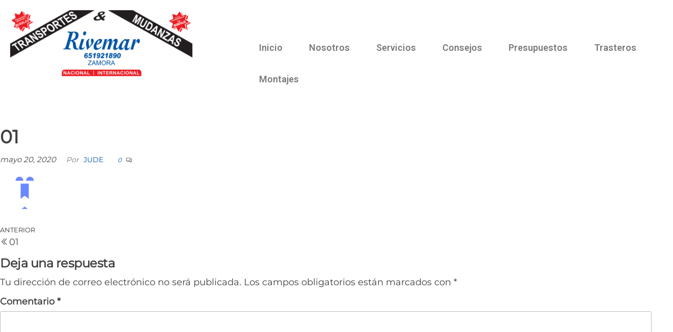

--- FILE ---
content_type: text/css
request_url: https://mudanzasrivemar.com/wp-content/uploads/elementor/css/post-3204.css?ver=1731154213
body_size: 820
content:
.elementor-3204 .elementor-element.elementor-element-d6c2b77{--display:flex;--min-height:154px;--flex-direction:row;--container-widget-width:initial;--container-widget-height:100%;--container-widget-flex-grow:1;--container-widget-align-self:stretch;--flex-wrap-mobile:wrap;--background-transition:0.3s;--margin-top:0px;--margin-bottom:0px;--margin-left:0px;--margin-right:0px;}.elementor-3204 .elementor-element.elementor-element-b041ca2{--display:flex;--min-height:0px;--background-transition:0.3s;}.elementor-3204 .elementor-element.elementor-element-b041ca2.e-con{--flex-grow:0;--flex-shrink:0;}.elementor-widget-theme-site-logo .widget-image-caption{color:var( --e-global-color-text );font-family:var( --e-global-typography-text-font-family ), Sans-serif;font-weight:var( --e-global-typography-text-font-weight );}.elementor-3204 .elementor-element.elementor-element-1084525{--display:flex;--min-height:0px;--background-transition:0.3s;--margin-top:34px;--margin-bottom:34px;--margin-left:76px;--margin-right:34px;}.elementor-3204 .elementor-element.elementor-element-1084525.e-con{--flex-grow:0;--flex-shrink:0;}.elementor-widget-nav-menu .elementor-nav-menu .elementor-item{font-family:var( --e-global-typography-primary-font-family ), Sans-serif;font-weight:var( --e-global-typography-primary-font-weight );}.elementor-widget-nav-menu .elementor-nav-menu--main .elementor-item{color:var( --e-global-color-text );fill:var( --e-global-color-text );}.elementor-widget-nav-menu .elementor-nav-menu--main .elementor-item:hover,
					.elementor-widget-nav-menu .elementor-nav-menu--main .elementor-item.elementor-item-active,
					.elementor-widget-nav-menu .elementor-nav-menu--main .elementor-item.highlighted,
					.elementor-widget-nav-menu .elementor-nav-menu--main .elementor-item:focus{color:var( --e-global-color-accent );fill:var( --e-global-color-accent );}.elementor-widget-nav-menu .elementor-nav-menu--main:not(.e--pointer-framed) .elementor-item:before,
					.elementor-widget-nav-menu .elementor-nav-menu--main:not(.e--pointer-framed) .elementor-item:after{background-color:var( --e-global-color-accent );}.elementor-widget-nav-menu .e--pointer-framed .elementor-item:before,
					.elementor-widget-nav-menu .e--pointer-framed .elementor-item:after{border-color:var( --e-global-color-accent );}.elementor-widget-nav-menu{--e-nav-menu-divider-color:var( --e-global-color-text );}.elementor-widget-nav-menu .elementor-nav-menu--dropdown .elementor-item, .elementor-widget-nav-menu .elementor-nav-menu--dropdown  .elementor-sub-item{font-family:var( --e-global-typography-accent-font-family ), Sans-serif;font-weight:var( --e-global-typography-accent-font-weight );}.elementor-3204 .elementor-element.elementor-element-703f156 > .elementor-widget-container{margin:9px 9px 9px 9px;}.elementor-3204 .elementor-element.elementor-element-703f156 .elementor-menu-toggle{margin:0 auto;}.elementor-3204 .elementor-element.elementor-element-703f156 .elementor-nav-menu--main .elementor-item:hover,
					.elementor-3204 .elementor-element.elementor-element-703f156 .elementor-nav-menu--main .elementor-item.elementor-item-active,
					.elementor-3204 .elementor-element.elementor-element-703f156 .elementor-nav-menu--main .elementor-item.highlighted,
					.elementor-3204 .elementor-element.elementor-element-703f156 .elementor-nav-menu--main .elementor-item:focus{color:#fff;}.elementor-3204 .elementor-element.elementor-element-703f156 .elementor-nav-menu--main:not(.e--pointer-framed) .elementor-item:before,
					.elementor-3204 .elementor-element.elementor-element-703f156 .elementor-nav-menu--main:not(.e--pointer-framed) .elementor-item:after{background-color:#0055A4;}.elementor-3204 .elementor-element.elementor-element-703f156 .e--pointer-framed .elementor-item:before,
					.elementor-3204 .elementor-element.elementor-element-703f156 .e--pointer-framed .elementor-item:after{border-color:#0055A4;}.elementor-3204 .elementor-element.elementor-element-703f156 .elementor-nav-menu--main .elementor-item.elementor-item-active{color:#FCFCFC;}.elementor-3204 .elementor-element.elementor-element-703f156 .elementor-nav-menu--main:not(.e--pointer-framed) .elementor-item.elementor-item-active:before,
					.elementor-3204 .elementor-element.elementor-element-703f156 .elementor-nav-menu--main:not(.e--pointer-framed) .elementor-item.elementor-item-active:after{background-color:#0055A4;}.elementor-3204 .elementor-element.elementor-element-703f156 .e--pointer-framed .elementor-item.elementor-item-active:before,
					.elementor-3204 .elementor-element.elementor-element-703f156 .e--pointer-framed .elementor-item.elementor-item-active:after{border-color:#0055A4;}.elementor-3204 .elementor-element.elementor-element-703f156 .elementor-nav-menu--main .elementor-item{padding-left:26px;padding-right:26px;padding-top:21px;padding-bottom:21px;}.elementor-theme-builder-content-area{height:400px;}.elementor-location-header:before, .elementor-location-footer:before{content:"";display:table;clear:both;}@media(min-width:768px){.elementor-3204 .elementor-element.elementor-element-d6c2b77{--width:100%;}.elementor-3204 .elementor-element.elementor-element-b041ca2{--width:30.016%;}.elementor-3204 .elementor-element.elementor-element-1084525{--width:68.11%;}}